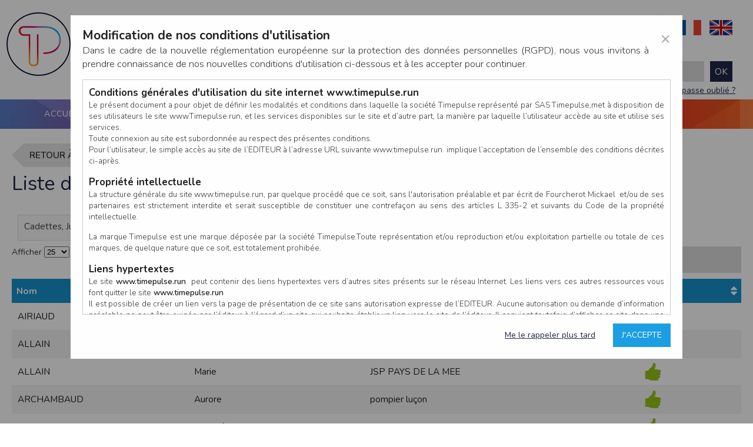

--- FILE ---
content_type: text/html; charset=UTF-8
request_url: https://www.timepulse.fr/evenements/liste-epreuve/11159/1er-cross-interdepartemental-des-sapeurs-pompiers-riaille
body_size: 15774
content:

<!doctype html>
<html>
    <head>
    	<!-- Google tag (gtag.js) -->
        <script async src="https://www.googletagmanager.com/gtag/js?id=G-G4VHSHJXVT"></script>
        <script>
          window.dataLayer = window.dataLayer || [];
          function gtag(){dataLayer.push(arguments);}
          gtag('js', new Date());

          gtag('config', 'G-G4VHSHJXVT');
        </script>
                <meta charset="UTF-8">
        <meta name="viewport" content="width=device-width, initial-scale=1.0, maximum-scale=1.0, user-scalable=no">
        <title>1er cross interdépartemental des sapeurs-pompiers à Riaillé (44) » TimePulse - Inscription en ligne et chronométrage sportif</title>
		<meta name="description" content="1er cross interdépartemental des sapeurs-pompiers à Riaillé (44) le 17 déc 2017. TimePulse, société de chronométrage sportif avec puces électroniques | inscriptions en ligne | dossards | textile running | 130 événements annuels | Courses à pied, Marathon, VTT, Natation, Triathlon, Trail">
                <base href="https://www.timepulse.fr/" >
        <link href="https://fonts.googleapis.com/css?family=Nunito:300,400,600,700" rel="stylesheet">
        <link rel="stylesheet" href="https://www.timepulse.fr/styles/css/jquery-ui.css">
        <link rel="stylesheet" href="https://www.timepulse.fr/styles/css/global.css?2025.4">
		<link rel="stylesheet" href="https://www.timepulse.fr/styles/css/global2.css?2025.4">
        <link rel="stylesheet" href="https://www.timepulse.fr/styles/css/menu.css">
        <link rel="stylesheet" href="https://www.timepulse.fr/styles/css/selectric.css">
        <link rel="stylesheet" href="https://www.timepulse.fr/styles/css/magic-input.css">

		  
    </head>
    
    <body>
    
        	        
    	        <div id="loading"><span>Chargement...</span></div>
    	<header>
        	<div class="wrap">
            	<a href="/" class="logo">TimePulse</a>
                <div class="right">
                    <div class="lang">
                        <a href="/evenements/liste-epreuve/11159/1er-cross-interdepartemental-des-sapeurs-pompiers-riaille?lang=fr" class="fr">FR</a>
                        <a href="/evenements/liste-epreuve/11159/1er-cross-interdepartemental-des-sapeurs-pompiers-riaille?lang=en" class="en">EN</a>
                    </div>
                    <iframe src="https://www.facebook.com/plugins/like.php?href=https%3A%2F%2Fwww.facebook.com%2Ftimepulse%2F&width=111&layout=box_count&action=like&size=large&share=false&height=65&appId" width="111" height="65" style="border:none;overflow:hidden" scrolling="no" frameborder="0" allowfullscreen="true" allow="autoplay; clipboard-write; encrypted-media; picture-in-picture; web-share" class="fb"></iframe>
                    <form class="connexion" enctype="multipart/form-data" action="/connexion" method="post" style="height:70px;">
							<label>Connexion</label><input type="text" name="email_user" placeholder="Email du compte"><input type="password" name="password_user" placeholder="Mot de passe"><input type="submit" value="OK"><a href="/connexion/mot-de-passe" class="forgot">Mot de passe oublié ?</a>
						</form>                </div>
            </div>
        </header>
        <nav class="main" id="cssmenu">
        	<div class="button"></div>
        	<ul>
            	<li><a href="/" class="active">Accueil</a></li><li><a href="/puce-active">Puce Active</a></li><li><a href="/services">Nos services</a><ul><li><a href="/services/chronometrage">Chronométrage</a></li><li><a href="/services/application-suivi-gps-timepulse-live">Application Timepulse</a></li><li><a href="/services/restube">Restube</a></li><li><a href="/services/borne-selfie">Borne à Selfie</a></li><li><a href="/services/cgv-timepulse">CGV TIMEPULSE</a></li><li><a href="/services/studio-creation-timepulse">Studio création</a></li><li><a href="/services/studio-evenementiel-timepulse">Studio événementiel</a></li><li><a href="/services/faq">FAQ</a></li></ul></li><li><a href="/calendrier">Calendrier</a></li><li><a href="/resultats">Résultats</a></li><li><a href="/evenements">Inscription en ligne</a></li><li><a href="/contact">Contactez-nous</a></li><li><a href="/devis">Devis</a></li><li><a href="/video-live">Vidéo Live</a></li>            </ul>
        </nav>
                
		<main>
        	<link rel="stylesheet" type="text/css" href="https://www.timepulse.fr/styles/css/datatables.css"/><section>
		<div class="wrap full">
			<a href="/evenements/voir/677/1er-cross-interdepartemental-des-sapeurs-pompiers-riaille" class="button back">Retour à l'évènement</a><div class="titre2">Liste des inscrits - Cadettes, Juniors, Séniors, Master 1 et 2 Femmes</div>	<select onchange="window.location=this.value">
		<option value="https://www.timepulse.fr/evenements/liste/677/1er-cross-interdepartemental-des-sapeurs-pompiers">1er cross interdépartemental des sapeurs-pompiers</option>
					<option  value="https://www.timepulse.fr/evenements/liste-epreuve/11156/benjamins-h-f">Benjamins H & F</option>
					<option  value="https://www.timepulse.fr/evenements/liste-epreuve/11157/minimes-h-f">Minimes H & F</option>
					<option  value="https://www.timepulse.fr/evenements/liste-epreuve/11158/master-1-2-hommes">Master 1 & 2 Hommes</option>
					<option selected value="https://www.timepulse.fr/evenements/liste-epreuve/11159/cadettes-juniors-seniors-master-1-et-2-femmes">Cadettes, Juniors, Séniors, Master 1 et 2 Femmes</option>
					<option  value="https://www.timepulse.fr/evenements/liste-epreuve/11160/cadets-hommes">Cadets Hommes</option>
					<option  value="https://www.timepulse.fr/evenements/liste-epreuve/11161/juniors-seniors-hommes">Juniors & Séniors Hommes</option>
			</select>
	<div class="wrap-scroll">
			<style>
			table .little {
				font-size:12px;
				color:#333;
			}

			table .button.verif ~ .bt-popup-open {
				display:none;
			}
			table .button.verif-ok ~ .bt-popup-open {
				display:none;
			}
			table .button.refus ~ .bt-popup-open {
				display:none;
			}
			table .bt-popup-open.incomplet {
				background-color:#333;
            }
			</style><table id="list" class="list" data-page-length="25">
										<thead>
											<tr><th data-col-name="Pays" data-col-default="hide" style="width:20px;padding-right:8px;" class="sorting_disabled pays">Pays</th><th class="nom" style="width:160px;">Nom</th><th class="prenom" width="100"  style="width:160px;">Prénom</th><th  data-col-name="Club" class="club" style="width:160px;">Club/Asso.</th><th class="etat" style="width:160px;">Etat du dossier</th></tr>
										</thead>
										<tbody><tr data-masquer-identite="0" ><td class="pays" style="text-align:center;"><img src="/images/flag/fr.png" alt="France" title="France"></td><td data-sort="airiaud">AIRIAUD</td>
												<td data-sort="juliette">Juliette</td><td class="club"> JSP CLISSON</td><td class="etat" data-etat="ok" data-sort="OK" class="etat"><i class="ok" title="OK" id="bt-popup-etat138553"></i></td></tr><tr data-masquer-identite="0" ><td class="pays" style="text-align:center;"><img src="/images/flag/fr.png" alt="France" title="France"></td><td data-sort="allain">ALLAIN</td>
												<td data-sort="laure-anne">Laure anne </td><td class="club"> CIS COUERON</td><td class="etat" data-etat="ok" data-sort="OK" class="etat"><i class="ok" title="OK" id="bt-popup-etat138108"></i></td></tr><tr data-masquer-identite="0" ><td class="pays" style="text-align:center;"><img src="/images/flag/fr.png" alt="France" title="France"></td><td data-sort="allain">ALLAIN</td>
												<td data-sort="marie">Marie</td><td class="club"> JSP PAYS DE LA MEE </td><td class="etat" data-etat="ok" data-sort="OK" class="etat"><i class="ok" title="OK" id="bt-popup-etat138469"></i></td></tr><tr data-masquer-identite="0" ><td class="pays" style="text-align:center;"><img src="/images/flag/fr.png" alt="France" title="France"></td><td data-sort="archambaud">ARCHAMBAUD</td>
												<td data-sort="aurore">Aurore</td><td class="club">pompier luçon</td><td class="etat" data-etat="ok" data-sort="OK" class="etat"><i class="ok" title="OK" id="bt-popup-etat138517"></i></td></tr><tr data-masquer-identite="0" ><td class="pays" style="text-align:center;"><img src="/images/flag/fr.png" alt="France" title="France"></td><td data-sort="baraud">BARAUD</td>
												<td data-sort="salome">Salomé</td><td class="club"> CIS LA BERNERIE-EN-RETZ</td><td class="etat" data-etat="ok" data-sort="OK" class="etat"><i class="ok" title="OK" id="bt-popup-etat136990"></i></td></tr><tr data-masquer-identite="0" ><td class="pays" style="text-align:center;"><img src="/images/flag/fr.png" alt="France" title="France"></td><td data-sort="barre">BARRE </td>
												<td data-sort="julie">Julie</td><td class="club"> CIS BOUGUENAIS</td><td class="etat" data-etat="ok" data-sort="OK" class="etat"><i class="ok" title="OK" id="bt-popup-etat137749"></i></td></tr><tr data-masquer-identite="0" ><td class="pays" style="text-align:center;"><img src="/images/flag/fr.png" alt="France" title="France"></td><td data-sort="barthelemy">BARTHELEMY</td>
												<td data-sort="virginie">Virginie</td><td class="club"> CIS ANCENIS</td><td class="etat" data-etat="ok" data-sort="OK" class="etat"><i class="ok" title="OK" id="bt-popup-etat138182"></i></td></tr><tr data-masquer-identite="0" ><td class="pays" style="text-align:center;"><img src="/images/flag/fr.png" alt="France" title="France"></td><td data-sort="belliot">BELLIOT</td>
												<td data-sort="nolwen">Nolwen</td><td class="club"> JSP AIJSPCH </td><td class="etat" data-etat="ok" data-sort="OK" class="etat"><i class="ok" title="OK" id="bt-popup-etat137652"></i></td></tr><tr data-masquer-identite="0" ><td class="pays" style="text-align:center;"><img src="/images/flag/fr.png" alt="France" title="France"></td><td data-sort="biewer">BIEWER</td>
												<td data-sort="ana-s">Anaïs</td><td class="club"> JSP AIJSPCH </td><td class="etat" data-etat="ok" data-sort="OK" class="etat"><i class="ok" title="OK" id="bt-popup-etat134319"></i></td></tr><tr data-masquer-identite="0" ><td class="pays" style="text-align:center;"><img src="/images/flag/fr.png" alt="France" title="France"></td><td data-sort="binet">BINET</td>
												<td data-sort="juliette">Juliette</td><td class="club"> CIS ANCENIS</td><td class="etat" data-etat="ok" data-sort="OK" class="etat"><i class="ok" title="OK" id="bt-popup-etat138381"></i></td></tr><tr data-masquer-identite="0" ><td class="pays" style="text-align:center;"><img src="/images/flag/fr.png" alt="France" title="France"></td><td data-sort="bossy">BOSSY</td>
												<td data-sort="marina">Marina</td><td class="club"> CIS SAINT-NAZAIRE</td><td class="etat" data-etat="ok" data-sort="OK" class="etat"><i class="ok" title="OK" id="bt-popup-etat132466"></i></td></tr><tr data-masquer-identite="0" ><td class="pays" style="text-align:center;"><img src="/images/flag/fr.png" alt="France" title="France"></td><td data-sort="boterff">BOTERFF</td>
												<td data-sort="christelle">Christelle</td><td class="club"> CIS JOUE-SUR-ERDRE</td><td class="etat" data-etat="ok" data-sort="OK" class="etat"><i class="ok" title="OK" id="bt-popup-etat129875"></i></td></tr><tr data-masquer-identite="0" ><td class="pays" style="text-align:center;"><img src="/images/flag/fr.png" alt="France" title="France"></td><td data-sort="braillon">BRAILLON</td>
												<td data-sort="sarah">Sarah</td><td class="club"> JSP LOGNE ET RETZ </td><td class="etat" data-etat="ok" data-sort="OK" class="etat"><i class="ok" title="OK" id="bt-popup-etat137831"></i></td></tr><tr data-masquer-identite="0" ><td class="pays" style="text-align:center;"><img src="/images/flag/fr.png" alt="France" title="France"></td><td data-sort="chalmel">CHALMEL</td>
												<td data-sort="olivia">Olivia</td><td class="club"> JSP PAYS DE JADE </td><td class="etat" data-etat="ok" data-sort="OK" class="etat"><i class="ok" title="OK" id="bt-popup-etat138163"></i></td></tr><tr data-masquer-identite="0" ><td class="pays" style="text-align:center;"><img src="/images/flag/fr.png" alt="France" title="France"></td><td data-sort="chauvry">CHAUVRY</td>
												<td data-sort="amelie">Amelie</td><td class="club"> JSP BOUGUENAIS</td><td class="etat" data-etat="ok" data-sort="OK" class="etat"><i class="ok" title="OK" id="bt-popup-etat136461"></i></td></tr><tr data-masquer-identite="0" ><td class="pays" style="text-align:center;"><img src="/images/flag/fr.png" alt="France" title="France"></td><td data-sort="chauvry">CHAUVRY</td>
												<td data-sort="amelie">Amelie</td><td class="club">JSP BOUGUENAIS</td><td class="etat" data-etat="ok" data-sort="OK" class="etat"><i class="ok" title="OK" id="bt-popup-etat134719"></i></td></tr><tr data-masquer-identite="0" ><td class="pays" style="text-align:center;"><img src="/images/flag/fr.png" alt="France" title="France"></td><td data-sort="chretien">CHRETIEN</td>
												<td data-sort="romy">Romy</td><td class="club"> JSP SAINT-BREVIN</td><td class="etat" data-etat="ok" data-sort="OK" class="etat"><i class="ok" title="OK" id="bt-popup-etat134052"></i></td></tr><tr data-masquer-identite="0" ><td class="pays" style="text-align:center;"><img src="/images/flag/fr.png" alt="France" title="France"></td><td data-sort="corgne-jouan">CORGNE-JOUAN</td>
												<td data-sort="elisabeth">Elisabeth</td><td class="club"> CIS ROUGE</td><td class="etat" data-etat="ok" data-sort="OK" class="etat"><i class="ok" title="OK" id="bt-popup-etat138096"></i></td></tr><tr data-masquer-identite="0" ><td class="pays" style="text-align:center;"><img src="/images/flag/fr.png" alt="France" title="France"></td><td data-sort="cornet">CORNET</td>
												<td data-sort="clea">Clea</td><td class="club"> CIS PAIMBOEUF</td><td class="etat" data-etat="ok" data-sort="OK" class="etat"><i class="ok" title="OK" id="bt-popup-etat136686"></i></td></tr><tr data-masquer-identite="0" ><td class="pays" style="text-align:center;"><img src="/images/flag/fr.png" alt="France" title="France"></td><td data-sort="daviaud">DAVIAUD</td>
												<td data-sort="nadege">Nadège</td><td class="club"> CIS SAINT-JULIEN-DE-CONCELLES</td><td class="etat" data-etat="ok" data-sort="OK" class="etat"><i class="ok" title="OK" id="bt-popup-etat138504"></i></td></tr><tr data-masquer-identite="0" ><td class="pays" style="text-align:center;"><img src="/images/flag/fr.png" alt="France" title="France"></td><td data-sort="de-lil">DE LIL</td>
												<td data-sort="tiphaine">Tiphaine</td><td class="club"> JSP SAVENAY</td><td class="etat" data-etat="ok" data-sort="OK" class="etat"><i class="ok" title="OK" id="bt-popup-etat138620"></i></td></tr><tr data-masquer-identite="0" ><td class="pays" style="text-align:center;"><img src="/images/flag/fr.png" alt="France" title="France"></td><td data-sort="de-sousa">DE SOUSA</td>
												<td data-sort="orlane">Orlane</td><td class="club"> JSP AIJSPCH </td><td class="etat" data-etat="ok" data-sort="OK" class="etat"><i class="ok" title="OK" id="bt-popup-etat134320"></i></td></tr><tr data-masquer-identite="0" ><td class="pays" style="text-align:center;"><img src="/images/flag/fr.png" alt="France" title="France"></td><td data-sort="decevre">DECEVRE</td>
												<td data-sort="nolwenn">Nolwenn</td><td class="club"> JSP PAYS DE LA MEE </td><td class="etat" data-etat="ok" data-sort="OK" class="etat"><i class="ok" title="OK" id="bt-popup-etat138478"></i></td></tr><tr data-masquer-identite="0" ><td class="pays" style="text-align:center;"><img src="/images/flag/fr.png" alt="France" title="France"></td><td data-sort="dedieu">DEDIEU</td>
												<td data-sort="emma">Emma</td><td class="club"> JSP BOUGUENAIS</td><td class="etat" data-etat="ok" data-sort="OK" class="etat"><i class="ok" title="OK" id="bt-popup-etat137732"></i></td></tr><tr data-masquer-identite="0" ><td class="pays" style="text-align:center;"><img src="/images/flag/fr.png" alt="France" title="France"></td><td data-sort="delalande">DELALANDE</td>
												<td data-sort="margot">Margot</td><td class="club"> CIS HERBIGNAC</td><td class="etat" data-etat="ok" data-sort="OK" class="etat"><i class="ok" title="OK" id="bt-popup-etat136594"></i></td></tr><tr data-masquer-identite="0" ><td class="pays" style="text-align:center;"><img src="/images/flag/fr.png" alt="France" title="France"></td><td data-sort="dufief">DUFIEF</td>
												<td data-sort="philippine">Philippine</td><td class="club"> JSP PAYS DE JADE </td><td class="etat" data-etat="ok" data-sort="OK" class="etat"><i class="ok" title="OK" id="bt-popup-etat138161"></i></td></tr><tr data-masquer-identite="0" ><td class="pays" style="text-align:center;"><img src="/images/flag/fr.png" alt="France" title="France"></td><td data-sort="durand">DURAND</td>
												<td data-sort="coralie">Coralie</td><td class="club"> CIS PAIMBOEUF</td><td class="etat" data-etat="ok" data-sort="OK" class="etat"><i class="ok" title="OK" id="bt-popup-etat136858"></i></td></tr><tr data-masquer-identite="0" ><td class="pays" style="text-align:center;"><img src="/images/flag/fr.png" alt="France" title="France"></td><td data-sort="fauchard">FAUCHARD</td>
												<td data-sort="morgane">Morgane</td><td class="club"> JSP PAYS DE JADE </td><td class="etat" data-etat="ok" data-sort="OK" class="etat"><i class="ok" title="OK" id="bt-popup-etat138170"></i></td></tr><tr data-masquer-identite="0" ><td class="pays" style="text-align:center;"><img src="/images/flag/fr.png" alt="France" title="France"></td><td data-sort="fourrier">FOURRIER</td>
												<td data-sort="patricia">Patricia</td><td class="club"> CIS VALLET</td><td class="etat" data-etat="ok" data-sort="OK" class="etat"><i class="ok" title="OK" id="bt-popup-etat131497"></i></td></tr><tr data-masquer-identite="0" ><td class="pays" style="text-align:center;"><img src="/images/flag/fr.png" alt="France" title="France"></td><td data-sort="fradin">FRADIN</td>
												<td data-sort="samuel">Samuel</td><td class="club"> CIS PETIT-MARS</td><td class="etat" data-etat="ok" data-sort="OK" class="etat"><i class="ok" title="OK" id="bt-popup-etat137767"></i></td></tr><tr data-masquer-identite="0" ><td class="pays" style="text-align:center;"><img src="/images/flag/fr.png" alt="France" title="France"></td><td data-sort="garnier">GARNIER</td>
												<td data-sort="nolwen">Nolwen</td><td class="club"> CIS VERTOU</td><td class="etat" data-etat="ok" data-sort="OK" class="etat"><i class="ok" title="OK" id="bt-popup-etat134177"></i></td></tr><tr data-masquer-identite="0" ><td class="pays" style="text-align:center;"><img src="/images/flag/fr.png" alt="France" title="France"></td><td data-sort="geffray">GEFFRAY</td>
												<td data-sort="vanessa">Vanessa</td><td class="club"> CIS VALLET</td><td class="etat" data-etat="ok" data-sort="OK" class="etat"><i class="ok" title="OK" id="bt-popup-etat137926"></i></td></tr><tr data-masquer-identite="0" ><td class="pays" style="text-align:center;"><img src="/images/flag/fr.png" alt="France" title="France"></td><td data-sort="gerard">GERARD</td>
												<td data-sort="clemence">Clémence</td><td class="club"> JSP BOUGUENAIS</td><td class="etat" data-etat="ok" data-sort="OK" class="etat"><i class="ok" title="OK" id="bt-popup-etat137734"></i></td></tr><tr data-masquer-identite="0" ><td class="pays" style="text-align:center;"><img src="/images/flag/fr.png" alt="France" title="France"></td><td data-sort="giquel">GIQUEL</td>
												<td data-sort="flora">Flora</td><td class="club"> JSP SAVENAY</td><td class="etat" data-etat="ok" data-sort="OK" class="etat"><i class="ok" title="OK" id="bt-popup-etat138567"></i></td></tr><tr data-masquer-identite="0" ><td class="pays" style="text-align:center;"><img src="/images/flag/fr.png" alt="France" title="France"></td><td data-sort="giquel">GIQUEL</td>
												<td data-sort="martine">Martine</td><td class="club"> CIS SAVENAY</td><td class="etat" data-etat="ok" data-sort="OK" class="etat"><i class="ok" title="OK" id="bt-popup-etat137506"></i></td></tr><tr data-masquer-identite="0" ><td class="pays" style="text-align:center;"><img src="/images/flag/fr.png" alt="France" title="France"></td><td data-sort="grall">GRALL</td>
												<td data-sort="elouane">Elouane</td><td class="club"> CIS HERIC</td><td class="etat" data-etat="ok" data-sort="OK" class="etat"><i class="ok" title="OK" id="bt-popup-etat136457"></i></td></tr><tr data-masquer-identite="0" ><td class="pays" style="text-align:center;"><img src="/images/flag/fr.png" alt="France" title="France"></td><td data-sort="guillotin">GUILLOTIN</td>
												<td data-sort="orlane">Orlane</td><td class="club"> JSP SAVENAY</td><td class="etat" data-etat="ok" data-sort="OK" class="etat"><i class="ok" title="OK" id="bt-popup-etat138636"></i></td></tr><tr data-masquer-identite="0" ><td class="pays" style="text-align:center;"><img src="/images/flag/fr.png" alt="France" title="France"></td><td data-sort="guitton">GUITTON</td>
												<td data-sort="syldia">Syldia</td><td class="club"> CIS VAY</td><td class="etat" data-etat="ok" data-sort="OK" class="etat"><i class="ok" title="OK" id="bt-popup-etat138201"></i></td></tr><tr data-masquer-identite="0" ><td class="pays" style="text-align:center;"><img src="/images/flag/fr.png" alt="France" title="France"></td><td data-sort="herbonniere">HERBONNIERE</td>
												<td data-sort="joel">Joel</td><td class="club"> JSP ERDRE ET LOIRE</td><td class="etat" data-etat="ok" data-sort="OK" class="etat"><i class="ok" title="OK" id="bt-popup-etat137928"></i></td></tr><tr data-masquer-identite="0" ><td class="pays" style="text-align:center;"><img src="/images/flag/fr.png" alt="France" title="France"></td><td data-sort="hersant">HERSANT</td>
												<td data-sort="chloe">Chloé</td><td class="club"> CIS VAY</td><td class="etat" data-etat="ok" data-sort="OK" class="etat"><i class="ok" title="OK" id="bt-popup-etat138198"></i></td></tr><tr data-masquer-identite="0" ><td class="pays" style="text-align:center;"><img src="/images/flag/fr.png" alt="France" title="France"></td><td data-sort="hervy">HERVY</td>
												<td data-sort="cecily">Cécily</td><td class="club"> JSP AIJSPCH </td><td class="etat" data-etat="ok" data-sort="OK" class="etat"><i class="ok" title="OK" id="bt-popup-etat137461"></i></td></tr><tr data-masquer-identite="0" ><td class="pays" style="text-align:center;"><img src="/images/flag/fr.png" alt="France" title="France"></td><td data-sort="hervy">HERVY</td>
												<td data-sort="morgane">Morgane</td><td class="club"> JSP AIJSPCH </td><td class="etat" data-etat="ok" data-sort="OK" class="etat"><i class="ok" title="OK" id="bt-popup-etat137660"></i></td></tr><tr data-masquer-identite="0" ><td class="pays" style="text-align:center;"><img src="/images/flag/fr.png" alt="France" title="France"></td><td data-sort="jubineau">JUBINEAU</td>
												<td data-sort="gwendolyne">Gwendolyne</td><td class="club"> JSP SAVENAY</td><td class="etat" data-etat="ok" data-sort="OK" class="etat"><i class="ok" title="OK" id="bt-popup-etat138568"></i></td></tr><tr data-masquer-identite="0" ><td class="pays" style="text-align:center;"><img src="/images/flag/fr.png" alt="France" title="France"></td><td data-sort="le-guillou">LE GUILLOU</td>
												<td data-sort="jeanne">Jeanne</td><td class="club"> JSP AIJSPCH </td><td class="etat" data-etat="ok" data-sort="OK" class="etat"><i class="ok" title="OK" id="bt-popup-etat134313"></i></td></tr><tr data-masquer-identite="0" ><td class="pays" style="text-align:center;"><img src="/images/flag/fr.png" alt="France" title="France"></td><td data-sort="le-lay">LE LAY</td>
												<td data-sort="patricia">Patricia</td><td class="club"> CIS LA MONTAGNE</td><td class="etat" data-etat="ok" data-sort="OK" class="etat"><i class="ok" title="OK" id="bt-popup-etat137695"></i></td></tr><tr data-masquer-identite="0" ><td class="pays" style="text-align:center;"><img src="/images/flag/fr.png" alt="France" title="France"></td><td data-sort="lecugy">LECUGY</td>
												<td data-sort="claire">Claire</td><td class="club"> CIS ANCENIS</td><td class="etat" data-etat="ok" data-sort="OK" class="etat"><i class="ok" title="OK" id="bt-popup-etat131494"></i></td></tr><tr data-masquer-identite="0" ><td class="pays" style="text-align:center;"><img src="/images/flag/fr.png" alt="France" title="France"></td><td data-sort="lefeuvre">LEFEUVRE</td>
												<td data-sort="laura">Laura</td><td class="club"> JSP PAYS DE LA MEE </td><td class="etat" data-etat="ok" data-sort="OK" class="etat"><i class="ok" title="OK" id="bt-popup-etat138480"></i></td></tr><tr data-masquer-identite="0" ><td class="pays" style="text-align:center;"><img src="/images/flag/fr.png" alt="France" title="France"></td><td data-sort="lemaitre">LEMAITRE</td>
												<td data-sort="sandrine">Sandrine</td><td class="club"> CIS LA BERNERIE-EN-RETZ</td><td class="etat" data-etat="ok" data-sort="OK" class="etat"><i class="ok" title="OK" id="bt-popup-etat134620"></i></td></tr><tr data-masquer-identite="0" ><td class="pays" style="text-align:center;"><img src="/images/flag/fr.png" alt="France" title="France"></td><td data-sort="lemasson">LEMASSON</td>
												<td data-sort="margot">Margot</td><td class="club"> JSP BOUGUENAIS</td><td class="etat" data-etat="ok" data-sort="OK" class="etat"><i class="ok" title="OK" id="bt-popup-etat137736"></i></td></tr><tr data-masquer-identite="0" ><td class="pays" style="text-align:center;"><img src="/images/flag/fr.png" alt="France" title="France"></td><td data-sort="lormeau">LORMEAU</td>
												<td data-sort="amanda">Amanda</td><td class="club"> CIS PAIMBOEUF</td><td class="etat" data-etat="ok" data-sort="OK" class="etat"><i class="ok" title="OK" id="bt-popup-etat135224"></i></td></tr><tr data-masquer-identite="0" ><td class="pays" style="text-align:center;"><img src="/images/flag/fr.png" alt="France" title="France"></td><td data-sort="lormeau">LORMEAU</td>
												<td data-sort="amelie">Amelie</td><td class="club"> CIS PAIMBOEUF</td><td class="etat" data-etat="ok" data-sort="OK" class="etat"><i class="ok" title="OK" id="bt-popup-etat135227"></i></td></tr><tr data-masquer-identite="0" ><td class="pays" style="text-align:center;"><img src="/images/flag/fr.png" alt="France" title="France"></td><td data-sort="lucas">LUCAS</td>
												<td data-sort="virginie">Virginie</td><td class="club"> CIS SAINT-HERBLAIN</td><td class="etat" data-etat="ok" data-sort="OK" class="etat"><i class="ok" title="OK" id="bt-popup-etat132527"></i></td></tr><tr data-masquer-identite="0" ><td class="pays" style="text-align:center;"><img src="/images/flag/fr.png" alt="France" title="France"></td><td data-sort="lyoen">LYOEN</td>
												<td data-sort="keysia">Keysia</td><td class="club"> JSP PAYS DE LA MEE </td><td class="etat" data-etat="ok" data-sort="OK" class="etat"><i class="ok" title="OK" id="bt-popup-etat138481"></i></td></tr><tr data-masquer-identite="0" ><td class="pays" style="text-align:center;"><img src="/images/flag/fr.png" alt="France" title="France"></td><td data-sort="mahe">MAHÉ</td>
												<td data-sort="auriane">Auriane</td><td class="club"> CIS SAINT-ANDRE-DES-EAUX</td><td class="etat" data-etat="ok" data-sort="OK" class="etat"><i class="ok" title="OK" id="bt-popup-etat138660"></i></td></tr><tr data-masquer-identite="0" ><td class="pays" style="text-align:center;"><img src="/images/flag/fr.png" alt="France" title="France"></td><td data-sort="mahe">MAHE</td>
												<td data-sort="nathan">Nathan</td><td class="club"> JSP COLLEGE ST-AUGUSTIN </td><td class="etat" data-etat="ok" data-sort="OK" class="etat"><i class="ok" title="OK" id="bt-popup-etat137963"></i></td></tr><tr data-masquer-identite="0" ><td class="pays" style="text-align:center;"><img src="/images/flag/fr.png" alt="France" title="France"></td><td data-sort="mauxion">MAUXION</td>
												<td data-sort="ambre">Ambre</td><td class="club"> JSP AIJSPCH </td><td class="etat" data-etat="ok" data-sort="OK" class="etat"><i class="ok" title="OK" id="bt-popup-etat137666"></i></td></tr><tr data-masquer-identite="0" ><td class="pays" style="text-align:center;"><img src="/images/flag/fr.png" alt="France" title="France"></td><td data-sort="moussa">MOUSSA</td>
												<td data-sort="brian-maxime">Brian maxime</td><td class="club"> JSP COLLEGE ST-AUGUSTIN </td><td class="etat" data-etat="ok" data-sort="OK" class="etat"><i class="ok" title="OK" id="bt-popup-etat137966"></i></td></tr><tr data-masquer-identite="0" ><td class="pays" style="text-align:center;"><img src="/images/flag/fr.png" alt="France" title="France"></td><td data-sort="nechet">NECHET</td>
												<td data-sort="jason">Jason</td><td class="club"> JSP ERDRE ET LOIRE</td><td class="etat" data-etat="ok" data-sort="OK" class="etat"><i class="ok" title="OK" id="bt-popup-etat137940"></i></td></tr><tr data-masquer-identite="0" ><td class="pays" style="text-align:center;"><img src="/images/flag/fr.png" alt="France" title="France"></td><td data-sort="nicolas">NICOLAS</td>
												<td data-sort="marie">Marie</td><td class="club"> CIS HERBIGNAC</td><td class="etat" data-etat="ok" data-sort="OK" class="etat"><i class="ok" title="OK" id="bt-popup-etat138413"></i></td></tr><tr data-masquer-identite="0" ><td class="pays" style="text-align:center;"><img src="/images/flag/fr.png" alt="France" title="France"></td><td data-sort="noury-livet">NOURY-LIVET</td>
												<td data-sort="mathilde">Mathilde</td><td class="club"> JSP AIJSPCH </td><td class="etat" data-etat="ok" data-sort="OK" class="etat"><i class="ok" title="OK" id="bt-popup-etat134329"></i></td></tr><tr data-masquer-identite="0" ><td class="pays" style="text-align:center;"><img src="/images/flag/fr.png" alt="France" title="France"></td><td data-sort="papin">PAPIN</td>
												<td data-sort="alize">Alizé</td><td class="club"> CIS SAINTE-PAZANNE</td><td class="etat" data-etat="ok" data-sort="OK" class="etat"><i class="ok" title="OK" id="bt-popup-etat137897"></i></td></tr><tr data-masquer-identite="0" ><td class="pays" style="text-align:center;"><img src="/images/flag/fr.png" alt="France" title="France"></td><td data-sort="pattingre">PATTINGRE</td>
												<td data-sort="audrey">Audrey</td><td class="club"> JSP CLISSON</td><td class="etat" data-etat="ok" data-sort="OK" class="etat"><i class="ok" title="OK" id="bt-popup-etat138546"></i></td></tr><tr data-masquer-identite="0" ><td class="pays" style="text-align:center;"><img src="/images/flag/fr.png" alt="France" title="France"></td><td data-sort="pelhatre">PELHATRE</td>
												<td data-sort="manon">Manon</td><td class="club"> CIS ROUGE</td><td class="etat" data-etat="ok" data-sort="OK" class="etat"><i class="ok" title="OK" id="bt-popup-etat138100"></i></td></tr><tr data-masquer-identite="0" ><td class="pays" style="text-align:center;"><img src="/images/flag/fr.png" alt="France" title="France"></td><td data-sort="perraud">PERRAUD</td>
												<td data-sort="chloe">Chloé</td><td class="club"> JSP AIJSPCH </td><td class="etat" data-etat="ok" data-sort="OK" class="etat"><i class="ok" title="OK" id="bt-popup-etat134315"></i></td></tr><tr data-masquer-identite="0" ><td class="pays" style="text-align:center;"><img src="/images/flag/fr.png" alt="France" title="France"></td><td data-sort="plessix-moizan">PLESSIX MOIZAN</td>
												<td data-sort="clemence">Clémence</td><td class="club"> JSP LOIRE DIVATTE</td><td class="etat" data-etat="ok" data-sort="OK" class="etat"><i class="ok" title="OK" id="bt-popup-etat138231"></i></td></tr><tr data-masquer-identite="0" ><td class="pays" style="text-align:center;"><img src="/images/flag/fr.png" alt="France" title="France"></td><td data-sort="raguet">RAGUET</td>
												<td data-sort="thierry">Thierry</td><td class="club"></td><td class="etat" data-etat="ok" data-sort="OK" class="etat"><i class="ok" title="OK" id="bt-popup-etat138725"></i></td></tr><tr data-masquer-identite="0" ><td class="pays" style="text-align:center;"><img src="/images/flag/fr.png" alt="France" title="France"></td><td data-sort="richeux">RICHEUX</td>
												<td data-sort="oceanne">Oceanne</td><td class="club"> CIS LA BAULE-GUERANDE</td><td class="etat" data-etat="ok" data-sort="OK" class="etat"><i class="ok" title="OK" id="bt-popup-etat138664"></i></td></tr><tr data-masquer-identite="0" ><td class="pays" style="text-align:center;"><img src="/images/flag/fr.png" alt="France" title="France"></td><td data-sort="riviere">RIVIERE</td>
												<td data-sort="louise">Louise</td><td class="club"> CIS TRIGNAC</td><td class="etat" data-etat="ok" data-sort="OK" class="etat"><i class="ok" title="OK" id="bt-popup-etat134472"></i></td></tr><tr data-masquer-identite="0" ><td class="pays" style="text-align:center;"><img src="/images/flag/fr.png" alt="France" title="France"></td><td data-sort="robert">ROBERT</td>
												<td data-sort="camille">Camille</td><td class="club"> CIS HERIC</td><td class="etat" data-etat="ok" data-sort="OK" class="etat"><i class="ok" title="OK" id="bt-popup-etat132371"></i></td></tr><tr data-masquer-identite="0" ><td class="pays" style="text-align:center;"><img src="/images/flag/fr.png" alt="France" title="France"></td><td data-sort="rocher">ROCHER</td>
												<td data-sort="christelle">Christelle</td><td class="club"> CIS BRAINS</td><td class="etat" data-etat="ok" data-sort="OK" class="etat"><i class="ok" title="OK" id="bt-popup-etat137851"></i></td></tr><tr data-masquer-identite="0" ><td class="pays" style="text-align:center;"><img src="/images/flag/fr.png" alt="France" title="France"></td><td data-sort="rollais-de-saint-just">ROLLAIS DE SAINT JUST</td>
												<td data-sort="aurelie">Aurélie</td><td class="club"> CIS VAY</td><td class="etat" data-etat="ok" data-sort="OK" class="etat"><i class="ok" title="OK" id="bt-popup-etat137888"></i></td></tr><tr data-masquer-identite="0" ><td class="pays" style="text-align:center;"><img src="/images/flag/fr.png" alt="France" title="France"></td><td data-sort="roudault">ROUDAULT</td>
												<td data-sort="salome">Salome</td><td class="club"> JSP SAVENAY</td><td class="etat" data-etat="ok" data-sort="OK" class="etat"><i class="ok" title="OK" id="bt-popup-etat138597"></i></td></tr><tr data-masquer-identite="0" ><td class="pays" style="text-align:center;"><img src="/images/flag/fr.png" alt="France" title="France"></td><td data-sort="rouiller">ROUILLER</td>
												<td data-sort="anaelle">Anaelle</td><td class="club"> EXT JSP DU 85</td><td class="etat" data-etat="ok" data-sort="OK" class="etat"><i class="ok" title="OK" id="bt-popup-etat138635"></i></td></tr><tr data-masquer-identite="0" ><td class="pays" style="text-align:center;"><img src="/images/flag/fr.png" alt="France" title="France"></td><td data-sort="rousseau">ROUSSEAU</td>
												<td data-sort="marie">Marie</td><td class="club"> CIS COUERON</td><td class="etat" data-etat="ok" data-sort="OK" class="etat"><i class="ok" title="OK" id="bt-popup-etat136667"></i></td></tr><tr data-masquer-identite="0" ><td class="pays" style="text-align:center;"><img src="/images/flag/fr.png" alt="France" title="France"></td><td data-sort="rousseau">ROUSSEAU</td>
												<td data-sort="melody">Mélody</td><td class="club"> CIS VERTOU</td><td class="etat" data-etat="ok" data-sort="OK" class="etat"><i class="ok" title="OK" id="bt-popup-etat134095"></i></td></tr><tr data-masquer-identite="0" ><td class="pays" style="text-align:center;"><img src="/images/flag/fr.png" alt="France" title="France"></td><td data-sort="roy">ROY</td>
												<td data-sort="amelie">Amelie</td><td class="club"> CIS COUERON</td><td class="etat" data-etat="ok" data-sort="OK" class="etat"><i class="ok" title="OK" id="bt-popup-etat136668"></i></td></tr><tr data-masquer-identite="0" ><td class="pays" style="text-align:center;"><img src="/images/flag/fr.png" alt="France" title="France"></td><td data-sort="soulard">SOULARD</td>
												<td data-sort="lydie">Lydie</td><td class="club">CIS SAINT-HERBLAIN</td><td class="etat" data-etat="ok" data-sort="OK" class="etat"><i class="ok" title="OK" id="bt-popup-etat130330"></i></td></tr><tr data-masquer-identite="0" ><td class="pays" style="text-align:center;"><img src="/images/flag/fr.png" alt="France" title="France"></td><td data-sort="tessier">TESSIER</td>
												<td data-sort="nolwenn">Nolwenn</td><td class="club"> JSP PAYS DE LA MEE </td><td class="etat" data-etat="ok" data-sort="OK" class="etat"><i class="ok" title="OK" id="bt-popup-etat138485"></i></td></tr><tr data-masquer-identite="0" ><td class="pays" style="text-align:center;"><img src="/images/flag/fr.png" alt="France" title="France"></td><td data-sort="thobie">THOBIE</td>
												<td data-sort="ema">Ema</td><td class="club"> JSP AIJSPCH </td><td class="etat" data-etat="ok" data-sort="OK" class="etat"><i class="ok" title="OK" id="bt-popup-etat134316"></i></td></tr><tr data-masquer-identite="0" ><td class="pays" style="text-align:center;"><img src="/images/flag/fr.png" alt="France" title="France"></td><td data-sort="thomas">THOMAS</td>
												<td data-sort="tifenn">Tifenn</td><td class="club"> JSP AIJSPCH </td><td class="etat" data-etat="ok" data-sort="OK" class="etat"><i class="ok" title="OK" id="bt-popup-etat137464"></i></td></tr><tr data-masquer-identite="0" ><td class="pays" style="text-align:center;"><img src="/images/flag/fr.png" alt="France" title="France"></td><td data-sort="varnier">VARNIER</td>
												<td data-sort="jade">Jade</td><td class="club"> JSP COTE D'AMOUR</td><td class="etat" data-etat="ok" data-sort="OK" class="etat"><i class="ok" title="OK" id="bt-popup-etat134023"></i></td></tr></tbody>
									</table>
			</div></div>
	</section><template id="tpl-el-show-data">
	<div class="el-show-modal" style="position:fixed;top:0;left:0;width:100vw;height:100vh;background:rgba(0,0,0,0.5);display:flex;align-items:center;justify-content:center;z-index:10000;">
		<div class="el-show-box" style="background:white;padding:20px;border-radius:8px;max-width:90vw;max-height:90vh;display:flex;flex-direction:column;">
			<h3 class="el-show-title" style="margin-bottom:10px;">Titre par défaut</h3>
			<textarea class="el-show-textarea" style="width:60vw;height:60vh;max-width:100%;font-family:monospace;margin-bottom:10px;"></textarea>
			<button class="el-show-close" style="align-self:flex-end;">Fermer</button>
		</div>
	</div>
</template>
		</main>

				<footer

			>
			<div class="wrap">
				<a href="/conditions-utilisation">Conditions d’utilisation</a> - <a href="/mentions-legales">Mentions légales</a> - <a href="/conditions-utilisation-appli">Politique de confidentialité de l'application Timepulse</a> - Déclaration CNIL n°2035724
				<p>En application des art.39 et suivants de la loi "informatique et libertés" du 6 janvier 1978 modifiée, vous disposez d’un droit d’accès, de rectification et de mise à jour des données vous concernant conservées par informatique. Si vous souhaitez exercer ce droit et obtenir communication des informations vous concernant, veuillez nous contacter. Ces informations peuvent être communiquées à des tiers. Si vous vous y opposez, il suﬃt de nous écrire.</p>
			</div>
		</footer>

		<div id="popup-rgpd" class="popup">
				<div class="popup-content">
					<span class="close">&times;</span>
					<h2>Modification de nos conditions d'utilisation</h2>
					<p>Dans le cadre de la nouvelle réglementation européenne sur la protection des données personnelles (RGPD), nous vous invitons à prendre connaissance de nos nouvelles conditions d'utilisation ci-dessous et à les accepter pour continuer.</p>
					<div class="frame-scroll"><h2>Conditions g&eacute;n&eacute;rales d&#39;utilisation du site internet www.timepulse.run</h2>
<p>Le pr&eacute;sent document a pour objet de d&eacute;finir les modalit&eacute;s et conditions dans laquelle la soci&eacute;t&eacute; Timepulse repr&eacute;sent&eacute; par SAS Timepulse,met &agrave; disposition de ses utilisateurs le site www.Timepulse.run, et les services disponibles sur le site et d&rsquo;autre part, la mani&egrave;re par laquelle l&rsquo;utilisateur acc&egrave;de au site et utilise ses services.<br />
	Toute connexion au site est subordonn&eacute;e au respect des pr&eacute;sentes conditions.<br />
	Pour l&rsquo;utilisateur, le simple acc&egrave;s au site de l&rsquo;EDITEUR &agrave; l&rsquo;adresse URL suivante www.timepulse.run&nbsp; implique l&rsquo;acceptation de l&rsquo;ensemble des conditions d&eacute;crites ci-apr&egrave;s.</p>
<h2>Propri&eacute;t&eacute; intellectuelle</h2>
<p>La structure g&eacute;n&eacute;rale du site www.timepulse.run, par quelque proc&eacute;d&eacute; que ce soit, sans l&#39;autorisation pr&eacute;alable et par &eacute;crit de Fourcherot Mickael&nbsp; et/ou de ses partenaires est strictement interdite et serait susceptible de constituer une contrefa&ccedil;on au sens des articles L 335-2 et suivants du Code de la propri&eacute;t&eacute; intellectuelle.</p>
<p>La marque Timepulse est une marque d&eacute;pos&eacute;e par la soci&eacute;t&eacute; Timepulse.Toute repr&eacute;sentation et/ou reproduction et/ou exploitation partielle ou totale de ces marques, de quelque nature que ce soit, est totalement prohib&eacute;e.</p>
<h2>Liens hypertextes</h2>
<p>Le site<strong> www.timepulse.run</strong>&nbsp; peut contenir des liens hypertextes vers d&rsquo;autres sites pr&eacute;sents sur le r&eacute;seau Internet. Les liens vers ces autres ressources vous font quitter le site<strong> www.timepulse.run</strong><br />
	Il est possible de cr&eacute;er un lien vers la page de pr&eacute;sentation de ce site sans autorisation expresse de l&rsquo;EDITEUR. Aucune autorisation ou demande d&rsquo;information pr&eacute;alable ne peut &ecirc;tre exig&eacute;e par l&rsquo;&eacute;diteur &agrave; l&rsquo;&eacute;gard d&rsquo;un site qui souhaite &eacute;tablir un lien vers le site de l&rsquo;&eacute;diteur. Il convient toutefois d&rsquo;afficher ce site dans une nouvelle fen&ecirc;tre du navigateur. Cependant, l&rsquo;EDITEUR se r&eacute;serve le droit de demander la suppression d&rsquo;un lien qu&rsquo;il estime non conforme &agrave; l&rsquo;objet du site <strong>www.timepulse.run</strong></p>
<h2>Responsabilit&eacute; de l&rsquo;&eacute;diteur</h2>
<p>Les informations et/ou documents figurant sur ce site et/ou accessibles par ce site proviennent de sources consid&eacute;r&eacute;es comme &eacute;tant fiables.<br />
	Toutefois, ces informations et/ou documents sont susceptibles de contenir des inexactitudes techniques et des erreurs typographiques.<br />
	L&rsquo;EDITEUR se r&eacute;serve le droit de les corriger, d&egrave;s que ces erreurs sont port&eacute;es &agrave; sa connaissance.<br />
	Il est fortement recommand&eacute; de v&eacute;rifier l&rsquo;exactitude et la pertinence des informations et/ou documents mis &agrave; disposition sur ce site.<br />
	Les informations et/ou documents disponibles sur ce site sont susceptibles d&rsquo;&ecirc;tre modifi&eacute;s &agrave; tout moment, et peuvent avoir fait l&rsquo;objet de mises &agrave; jour. En particulier, ils peuvent avoir fait l&rsquo;objet d&rsquo;une mise &agrave; jour entre le moment de leur t&eacute;l&eacute;chargement et celui o&ugrave; l&rsquo;utilisateur en prend connaissance.<br />
	L&rsquo;utilisation des informations et/ou documents disponibles sur ce site se fait sous l&rsquo;enti&egrave;re et seule responsabilit&eacute; de l&rsquo;utilisateur, qui assume la totalit&eacute; des cons&eacute;quences pouvant en d&eacute;couler, sans que l&rsquo;EDITEUR puisse &ecirc;tre recherch&eacute; &agrave; ce titre, et sans recours contre ce dernier.<br />
	L&rsquo;EDITEUR ne pourra en aucun cas &ecirc;tre tenu responsable de tout dommage de quelque nature qu&rsquo;il soit r&eacute;sultant de l&rsquo;interpr&eacute;tation ou de l&rsquo;utilisation des informations et/ou documents disponibles sur ce site.</p>
<h2>Acc&egrave;s au site</h2>
<p>L&rsquo;&eacute;diteur s&rsquo;efforce de permettre l&rsquo;acc&egrave;s au site 24 heures sur 24, 7 jours sur 7, sauf en cas de force majeure ou d&rsquo;un &eacute;v&eacute;nement hors du contr&ocirc;le de l&rsquo;EDITEUR, et sous r&eacute;serve des &eacute;ventuelles pannes et interventions de maintenance n&eacute;cessaires au bon fonctionnement du site et des services.<br />
	Par cons&eacute;quent, l&rsquo;EDITEUR ne peut garantir une disponibilit&eacute; du site et/ou des services, une fiabilit&eacute; des transmissions et des performances en terme de temps de r&eacute;ponse ou de qualit&eacute;. Il n&rsquo;est pr&eacute;vu aucune assistance technique vis &agrave; vis de l&rsquo;utilisateur que ce soit par des moyens &eacute;lectronique ou t&eacute;l&eacute;phonique.</p>
<p>La responsabilit&eacute; de l&rsquo;&eacute;diteur ne saurait &ecirc;tre engag&eacute;e en cas d&rsquo;impossibilit&eacute; d&rsquo;acc&egrave;s &agrave; ce site et/ou d&rsquo;utilisation des services.</p>
<p>Par ailleurs, l&rsquo;EDITEUR peut &ecirc;tre amen&eacute; &agrave; interrompre le site ou une partie des services, &agrave; tout moment sans pr&eacute;avis, le tout sans droit &agrave; indemnit&eacute;s. L&rsquo;utilisateur reconna&icirc;t et accepte que l&rsquo;EDITEUR ne soit pas responsable des interruptions, et des cons&eacute;quences qui peuvent en d&eacute;couler pour l&rsquo;utilisateur ou tout tiers.</p>
<h2>Modification des conditions d&rsquo;utilisation</h2>
<p>L&rsquo;EDITEUR se r&eacute;serve la possibilit&eacute; de modifier, &agrave; tout moment et sans pr&eacute;avis, les pr&eacute;sentes conditions d&rsquo;utilisation afin de les adapter aux &eacute;volutions du site et/ou de son exploitation.</p>
<h2>R&egrave;gles d&#39;usage d&#39;Internet</h2>
<p>L&rsquo;utilisateur d&eacute;clare accepter les caract&eacute;ristiques et les limites d&rsquo;Internet, et notamment reconna&icirc;t que :<br />
	L&rsquo;EDITEUR n&rsquo;assume aucune responsabilit&eacute; sur les services accessibles par Internet et n&rsquo;exerce aucun contr&ocirc;le de quelque forme que ce soit sur la nature et les caract&eacute;ristiques des donn&eacute;es qui pourraient transiter par l&rsquo;interm&eacute;diaire de son centre serveur.<br />
	L&rsquo;utilisateur reconna&icirc;t que les donn&eacute;es circulant sur Internet ne sont pas prot&eacute;g&eacute;es notamment contre les d&eacute;tournements &eacute;ventuels. La communication de toute information jug&eacute;e par l&rsquo;utilisateur de nature sensible ou confidentielle se fait &agrave; ses risques et p&eacute;rils.<br />
	L&rsquo;utilisateur reconna&icirc;t que les donn&eacute;es circulant sur Internet peuvent &ecirc;tre r&eacute;glement&eacute;es en termes d&rsquo;usage ou &ecirc;tre prot&eacute;g&eacute;es par un droit de propri&eacute;t&eacute;.<br />
	L&rsquo;utilisateur est seul responsable de l&rsquo;usage des donn&eacute;es qu&rsquo;il consulte, interroge et transf&egrave;re sur Internet.<br />
	L&rsquo;utilisateur reconna&icirc;t que l&rsquo;EDITEUR ne dispose d&rsquo;aucun moyen de contr&ocirc;le sur le contenu des services accessibles sur Internet<br />
	L&#39;&eacute;diteur informe que les utilisateurs du site internet www.timepulse.run peuvent recevoir des offres des partenaires de l&#39;&eacute;diteur<br />
	L&#39;&eacute;diteur informe que les utilisateurs du site internet www.timepulse.run peuvent recevoir des offres les invitant &agrave; participer &agrave; des &eacute;preuves inscrites au calendrier du site.</p>
<h2>S&eacute;curisation des donn&eacute;es</h2>
<p>Les donn&eacute;es sont h&eacute;berg&eacute;es par l&#39;h&eacute;bergeur suivant :https://www.ovh.com/fr/protection-donnees-personnelles/gdpr.xml</p>
<p>Toutes les communications entre votre navigateur et nos serveurs utilisent le protocole HTTPS qui crypte les donn&eacute;es avant qu&rsquo;elles ne transitent sur le r&eacute;seau. Par ailleurs, les mots de passe ne sont pas stock&eacute;s en clair dans notre base de donn&eacute;es mais sont crypt&eacute;s en utilisant les derni&egrave;res technologies de s&eacute;curisation des mots de passe. Enfin, les communications entre nos diff&eacute;rents serveurs se font sur un r&eacute;seau priv&eacute; qui n&rsquo;est pas accessible depuis l&rsquo;ext&eacute;rieur.</p>
<h2>Param&eacute;trer votre navigateur internet</h2>
<p>Vous pouvez &agrave; tout moment choisir de d&eacute;sactiver les cookies sur votre ordinateur. Notez cependant que votre exp&eacute;rience sur notre site peut en &ecirc;tre affect&eacute;e comme par exemple et sans &ecirc;tre exhaustif, la perte de votre session membre lorsque vous changez de page, l&#39;impossibilit&eacute; d&#39;acc&eacute;der &agrave; certaines pages ou encore la perte de vos pr&eacute;f&eacute;rences sur certaines pages.</p>
<p>Afin de g&eacute;rer les cookies au plus pr&egrave;s de vos attentes nous vous invitons &agrave; param&eacute;trer votre navigateur en tenant compte de la finalit&eacute; des cookies.</p>
<p><strong>Internet Explorer</strong><br />
	Dans Internet Explorer, cliquez sur le bouton <em>Outils</em>, puis sur <em>Options Internet</em>.<br />
	Sous l&#39;onglet <em>G&eacute;n&eacute;ral</em>, sous <em>Historique de navigation</em>, cliquez sur <em>Param&egrave;tres</em>.<br />
	Cliquez sur le bouton <em>Afficher les fichiers</em>.</p>
<p><strong>Firefox</strong><br />
	Allez dans l&#39;onglet <em>Outils du navigateur</em> puis s&eacute;lectionnez le menu <em>Options</em><br />
	Dans la fen&ecirc;tre qui s&#39;affiche, choisissez <em>Vie priv&eacute;e</em> et cliquez sur <em>Affichez les cookies</em></p>
<p><strong>Safari</strong><br />
	Dans votre navigateur, choisissez le menu <em>&Eacute;dition &gt; Pr&eacute;f&eacute;rences</em>.<br />
	Cliquez sur <em>S&eacute;curit&eacute;</em>.<br />
	Cliquez sur <em>Afficher les cookies</em>.</p>
<p><strong>Google Chrome</strong><br />
	Cliquez sur l&#39;ic&ocirc;ne du menu <em>Outils</em>.<br />
	S&eacute;lectionnez <em>Options</em>.<br />
	Cliquez sur l&#39;onglet <em>Options avanc&eacute;es</em> et acc&eacute;dez &agrave; la section <em>Confidentialit&eacute;</em>.<br />
	Cliquez sur le bouton <em>Afficher les cookies</em>.</p>
<h2>Politique d&#39;utilisation des cookies</h2>
<p>Un cookie est un petit fichier texte envoy&eacute; &agrave; votre navigateur depuis nos serveurs, que vous utilisiez un ordinateur, une tablette ou un smartphone.<br />
	Nous utilisons les cookies &agrave; diverses fins : nous les employons pour vous identifier de page en page lorsque vous disposez d&#39;un compte membre, retenir certaines de vos pr&eacute;f&eacute;rences ou encore compter les visiteurs d&#39;une page.</p>
<h2>RGPD</h2>
<p>Timepulse se conforme &agrave; la nouvelle directive europ&eacute;enne : La RGPD A ce titre, un DPO a &eacute;t&eacute; nomm&eacute; : contact@timepulse.run</p>
<h2>La collecte et la conservation des donn&eacute;es</h2>
<p>Conform&eacute;ment &agrave; la loi du 6 janvier 1978 relative &agrave; l&#39;informatique et aux libert&eacute;s, modifi&eacute;e en ao&ucirc;t 2004, le pr&eacute;sent site &agrave; &eacute;t&eacute; d&eacute;clar&eacute; &agrave; la Commission Nationale de l&#39;Informatique et des Libert&eacute;s sous le num&eacute;ro 2011834.<br />
	Les donn&eacute;es identifi&eacute;es comme &eacute;tant obligatoires lors de l&#39;inscription sont n&eacute;cessaires aux fins de b&eacute;n&eacute;ficier des fonctionnalit&eacute;s du site. Les donn&eacute;es collect&eacute;es automatiquement par le site nous permettent d&#39;effectuer des statistiques quant &agrave; la consultation de ses pages web, et d&#39;effectuer une localisation g&eacute;ographique partielle des utilisateurs. Les donn&eacute;es collect&eacute;es et ult&eacute;rieurement trait&eacute;es par nos soins sont celles que vous nous transmettez volontairement et concernent, a minima, votre identifiant, votre adresse de messagerie &eacute;lectronique valide et votre code postal. Vous &ecirc;tes inform&eacute;s que le site est susceptible de mettre en &oelig;uvre un proc&eacute;d&eacute; automatique de tra&ccedil;age (cookie) pour des besoins de statistiques et d&#39;affichage. Certaines parties de ce site ne peuvent &ecirc;tre fonctionnelle sans l&rsquo;acceptation de cookies. Vos donn&eacute;es personnelles sont confidentielles et ne seront en aucun cas communiqu&eacute;es &agrave; des tiers hormis pour la bonne ex&eacute;cution de la prestation. Les informations recueillies aupr&egrave;s des personnes par le biais des diff&eacute;rents formulaires sont conformes &agrave; la Loi Informatique et Libert&eacute;s. Nous vous informons que vos r&eacute;ponses, sauf indication contraire, sont facultatives et que le d&eacute;faut de r&eacute;ponse n&#39;entra&icirc;ne aucune cons&eacute;quence particuli&egrave;re. N&eacute;anmoins, vos r&eacute;ponses doivent &ecirc;tre suffisantes pour nous permettre la bonne ex&eacute;cution du service command&eacute;. Les donn&eacute;es sont &eacute;galement agr&eacute;g&eacute;es dans le but d&rsquo;&eacute;tablir des statistiques commerciales. En vertu de la loi n&deg; 2000-719 du 1er ao&ucirc;t 2000, les coordonn&eacute;es d&eacute;clar&eacute;es par l&rsquo;acheteur pourront &ecirc;tre communiqu&eacute;es sur r&eacute;quisition des autorit&eacute;s judiciaires. Vous disposez d&#39;un droit d&#39;acc&egrave;s et de rectification de vos donn&eacute;es en nous adressant une demande en ce sens via l&#39;email contact ou par courrier &agrave; l&#39;adresse d&eacute;crite dans les mentions l&eacute;gales.</p>
<h2>S&eacute;curit&eacute; des donn&eacute;es collect&eacute;es</h2>
<p>L&#39;acc&egrave;s au serveur et &agrave; l&#39;interface Timepulse sur lesquels les donn&eacute;es sont collect&eacute;es, trait&eacute;es et archiv&eacute;es est strictement limit&eacute;. Des pr&eacute;cautions techniques et organisationnelles appropri&eacute;es ont &eacute;t&eacute; prises afin d&#39;interdire l&#39;acc&egrave;s &agrave; toute personne non autoris&eacute;e. Seules les personnes directement reli&eacute;es &agrave; la soci&eacute;t&eacute; peuvent acc&eacute;der aux donn&eacute;es personnelles du Participant, tout comme l&rsquo;Organisateur de l&rsquo;&eacute;v&egrave;nement.&nbsp;Pour des raisons de s&eacute;curit&eacute;, apr&egrave;s suppression des donn&eacute;es personnelles du Participant, Timepulse conservera pendant une p&eacute;riode de trois (3) ans les donn&eacute;es d&rsquo;inscription dudit Participant.</p>
<p>Timepulse met &agrave; disposition des organisateurs des outils permettant de se conformer au RGPD, mais ne peut &ecirc;tre tenu responsable si un organisateur d&eacute;cide de ne pas les activer dans son &eacute;v&eacute;nement.</p>
<h2>Droit applicable</h2>
<p>Tant le pr&eacute;sent site que les modalit&eacute;s et conditions de son utilisation sont r&eacute;gis par le droit fran&ccedil;ais, quel que soit le lieu d&rsquo;utilisation. En cas de contestation &eacute;ventuelle, et apr&egrave;s l&rsquo;&eacute;chec de toute tentative de recherche d&rsquo;une solution amiable, les tribunaux fran&ccedil;ais seront seuls comp&eacute;tents pour conna&icirc;tre de ce litige.<br />
	Pour toute question relative aux pr&eacute;sentes conditions d&rsquo;utilisation du site, vous pouvez nous &eacute;crire &agrave; l&rsquo;adresse suivante :</p>
<p><strong>SAS TIMEPULSE<br />
	96 rue du parc - Varades<br />
	44370 LoireAuxence</strong></p>
<p><strong>F.F.A :&nbsp;</strong><b style="color: rgb(31, 73, 125);"><i>Pour ce qui concerne les &eacute;preuves d&rsquo;athl&eacute;tisme, les r&eacute;sultats sont transmis &agrave; la F&eacute;d&eacute;ration Fran&ccedil;aise d&rsquo;Athl&eacute;tisme</i></b></p>
<p><strong>CNIL :&nbsp;</strong><br />
	Conditions d&rsquo;utilisation - Mentions l&eacute;gales - D&eacute;claration CNIL n&deg;<b>2155789</b></p>
<p>Conform&eacute;ment &agrave; la loi &laquo; informatique et libert&eacute;s &raquo; du 6 janvier 1978 modifi&eacute;e, vous disposez d&rsquo;un droit d&rsquo;acc&egrave;s et de rectification aux informations qui vous concernent.</p>
<p>Vous pouvez acc&egrave;der aux informations vous concernant <a href="/contact">en nous contactant ici</a> .Vous pouvez &eacute;galement, pour des motifs l&eacute;gitimes, vous opposer au traitement des donn&eacute;es vous concernant.</p>
<p>&nbsp;</p>
<h2>Conditions g&eacute;n&eacute;rales d&#39;utilisation de l&#39;application Timepulse :&nbsp;</h2>
<p>&nbsp;</p>
<div dir="auto">
	<p>POLITIQUE DE CONFIDENTIALIT&Eacute; DE L&#39;APPLICATION TIMEPULSE</p>
	<h3>
		Informations sur la localisation</h3>
	<p>Nous collectons et traitons les informations de localisation lorsque vous vous inscrivez et utilisez les services. Conform&eacute;ment &agrave; notre politique de confidentialit&eacute;, nous ne suivons pas la localisation de votre appareil lorsque vous n&#39;utilisez pas l&#39;application, mais afin de fournir des services de synchronisation de base, il est n&eacute;cessaire de suivre la localisation de votre appareil lorsque vous utilisez l&#39;application. Si vous souhaitez mettre fin au suivi de la localisation de votre appareil, vous pouvez le faire &agrave; tout moment en ajustant les param&egrave;tres de votre appareil.</p>
	<h3>
		Partage d&#39;informations entre utilisateurs.</h3>
	<p>Cette application n&eacute;cessite des autorisations pour l&#39;appareil photo si l&#39;utilisateur souhaite t&eacute;l&eacute;charger une photo dans la galerie. Nous recueillons des informations &agrave; partir des photos que vous partagez.</p>
	<p>Cette application ne requiert pas d&#39;informations de vos contacts.</p>
	<h3>
		Informations sur le paiement</h3>
	<p>Aucun paiement n&#39;&eacute;tant effectu&eacute; dans l&#39;application, aucune information sur vos cartes de cr&eacute;dit ou de d&eacute;bit ne sera collect&eacute;e.</p>
	<div>
		<h3>
			Traduction in English :</h3>
		<p>This app requires camera permissions if the user is interested in uploading a photo to the gallery. We collect information from the photos you share. This app does not require information from your contacts.</p>
		<h3>
			Payment information</h3>
		<p>No payment is made within the app, so no information about your credit or debit cards will be collected.</p>
	</div>
</div>
<p>&nbsp;</p>
</div>
					<a href="#" class="button right">J'accepte</a><a href="#" class="later">Me le rappeler plus tard</a><br />
				</div>
			</div>

		<script src="https://www.timepulse.fr/js/jquery.min.js?2026.01.08"></script>
		<script src="https://www.timepulse.fr/js/jquery.selectric.min.js?2026.01.08"></script>
		<script src="https://www.timepulse.fr/js/menu.js?2026.01.08"></script>
		<script type="text/javascript" src="https://www.timepulse.fr/js/datatables.min.js"></script>		<script src="https://www.timepulse.fr/js/functions-v1.7.js?2026.01.08"></script>

				
		<script>
			// les scripts sont chargés		
			(function() {
				const event = new CustomEvent('tp_script_loaded');
				document.dispatchEvent(event);
			})();

			$("#list").DataTable({
				"order": [],
				language: {
					processing:     "Traitement en cours...",
					search:         "",
					lengthMenu:    "Afficher _MENU_ inscrits par page",
					info:           "_START_ à _END_ sur _TOTAL_ inscrits",
					infoEmpty:      "0 à 0 sur 0 inscrit",
					infoFiltered:   "(filtré de _MAX_ éléments au total)",
					infoPostFix:    "",
					loadingRecords: "Chargement en cours...",
					zeroRecords:    "Aucun inscrit à cette épreuve pour le moment",
					emptyTable:     "Aucun inscrit à cette épreuve pour le moment",
					paginate: {
						first:      "««",
						previous:   "« Précédente",
						next:       "Suivante »",
						last:       "»»"
					},
					aria: {
						sortAscending:  ": activer pour trier la colonne par ordre croissant",
						sortDescending: ": activer pour trier la colonne par ordre décroissant"
					},
					drawCallback: function (settings) {
						console.log('DataTable page redraw');
						$(document).trigger('datatable-redraw');
    				}
				}
			});
			/*$("#list").on("draw", function () {
						console.log('DataTable page change');
						$(document).trigger('datatable-redraw'); } );*/
						
		    /*$("#list").on("search.dt", function () {
						console.log('DataTable page change 3');
						$(document).trigger('datatable-redraw'); } );*/

			$("#list").on("draw.dt", function () {
						console.log('DataTable page change 2');
						$(document).trigger('datatable-redraw'); } );


			$(".dataTables_filter input").attr("placeholder", "Rechercher...");
		$(document).ready(function() {
			// Initialisation de DataTables
			var table = $('#list').DataTable();

			console.log("DataTables chargé !");
			var storageKey = "datatable_columns_visibility";

			// Charger l'état des colonnes depuis le Session Storage
			//var columnState = sessionStorage.getItem(storageKey);
			// if (columnState) {
			//     columnState = JSON.parse(columnState);
			// } else {
			var columnState = {}; // Initialisation si aucune donnée n'est stockée
			// }
			// Vérifie si le template existe
			var tpl = document.getElementById('tpl-filter-liste-inscription');
			if (tpl) {
				var filterSelect = tpl.content.cloneNode(true);
				$('#list_filter').prepend(filterSelect);
			}
			$('#list_filter').prepend('<div id="columns_visibility"><div>Colonnes: </div></div>');

			// Générer dynamiquement les cases à cocher en fonction des <th>
			$('#list thead th').each(function(index) {
				var colName = $(this).attr('data-col-name'); // Récupère l'attribut data-col-name
				var defaultHidden = $(this).attr('data-col-default') === "hide"; // Vérifie si la colonne doit être cachée par défaut

				if (colName) {
					var isChecked = columnState[index] !== undefined ? columnState[index] : !defaultHidden; // Priorité à sessionStorage, sinon applique la valeur par défaut

					$('#columns_visibility').append(
						`<label>
                    <input type="checkbox" class="toggle-column" data-column="${index}" ${isChecked ? "checked" : ""}> ${colName}
                </label> `
					);

					// Appliquer la visibilité initiale
					table.column(index).visible(isChecked);
				}
			});

			// Gestion de l'affichage des colonnes + mise à jour du Session Storage
			$('.toggle-column').on('change', function() {
				var columnIndex = $(this).attr('data-column');
				var isVisible = $(this).prop('checked');

				table.column(columnIndex).visible(isVisible); // Affiche ou masque la colonne

				// Sauvegarder l'état dans Session Storage
				columnState[columnIndex] = isVisible;
				//sessionStorage.setItem(storageKey, JSON.stringify(columnState));
			});

			// filtre liste inscription 
			$('#list_filter').on('change', '#filter-liste-inscription', function() {
				var val = $(this).val();
				switch (val) {
					case 'Inscrits ayant coché le refus d\'affichage':
						table.column(3).search('refus', true, false).draw(); // exemple
						break;
					case 'Insciptions avec pièces justificatives manquante':
						table.column(4).search('manquante', true, false).draw();
						break;
					case 'Tous les inscrits':
						table.search('').columns().search('').draw(); // reset
						break;
						// Ajoute les autres cas selon les colonnes
				}
			});

			console.log("Initialisation terminée !");
			// appliquer le filtre par defaut
			$('#filter-liste-inscription').trigger('change');

			function generate_csv(data = [], headers = []) {
				let csv = '';

				// Échappe une cellule CSV (gère , ; " \n etc.)
				const escapeCsvValue = (val) => {
					if (val === null || val === undefined) return '';
					val = val.toString();
					if (/[",\n\r]/.test(val)) {
						val = '"' + val.replace(/"/g, '""') + '"';
					}
					return val;
				};

				// Auto-détecter les en-têtes si non fournis
				if (headers.length === 0 && data.length > 0) {
					headers = Object.keys(data[0]);
				}

				// Ajouter les entêtes
				csv += headers.map(escapeCsvValue).join(',') + '\n';

				// Ajouter les lignes
				for (let row of data) {
					const line = headers.map(key => escapeCsvValue(row[key]));
					csv += line.join(',') + '\n';
				}

				return csv;
			}

			function el_download_data(data, filename, type) {
				const blob = new Blob([data], {
					type: type
				});
				const link = document.createElement('a');
				link.setAttribute('href', URL.createObjectURL(blob));
				link.setAttribute('download', filename);
				document.body.appendChild(link);
				link.click();
				document.body.removeChild(link);
				return link;
			}

			function el_show_data(data, title = 'Copier les données') {
				const tpl = document.getElementById('tpl-el-show-data');
				if (!tpl) {
					console.error('Template "tpl-el-show-data" introuvable');
					return;
				}

				const clone = tpl.content.cloneNode(true);
				const modal = clone.querySelector('.el-show-modal');
				const textarea = clone.querySelector('.el-show-textarea');
				const titleElem = clone.querySelector('.el-show-title');
				const closeBtn = clone.querySelector('.el-show-close');

				textarea.value = data;
				titleElem.textContent = title;

				closeBtn.addEventListener('click', () => {
					modal.remove();
				});

				document.body.appendChild(modal);

				textarea.select();
				textarea.focus();

				return textarea;
			}


			let $fieldset_export = $('.export-liste-inscription');

			$('.export-email', $fieldset_export).on('click', function(ev) {
				ev.preventDefault();
				var table = $('#list').DataTable();

				// Récupérer toutes les données visibles (filtrées), sans tenir compte de la pagination
				var filteredData = table.rows({
					search: 'applied'
				}).nodes();

				let data = [];

				filteredData.each(function(el) {
					var email = $(el).data('inscription').email;
					data.push(email);
				});

				el_show_data(data.join(';'), title = 'Copier les données')
				//el_download_data(csv, filename, 'text/csv;charset=utf-8;');
			});

			$('.export-csv', $fieldset_export).on('click', function(ev) {
				ev.preventDefault();
				var table = $('#list').DataTable();

				// Récupérer toutes les données visibles (filtrées), sans tenir compte de la pagination
				var filteredData = table.rows({
					search: 'applied'
				}).nodes();

				let filename = 'export-liste-inscription.csv';
				let data = [];

				filteredData.each(function(el) {
					data.push($(el).data('inscription'));
				});
				console.log(data);
				let csv = generate_csv(data);
				el_download_data(csv, filename, 'text/csv;charset=utf-8;');
			});


			// Filtrage personnalisé basé sur les attributs data-etat et data-payment-status
			if ($('#filter-liste-inscription').length) {
				$.fn.dataTable.ext.search.push(function(settings, data, dataIndex) {
					var selectedFilter = $('#filter-liste-inscription').val();

					var row = table.row(dataIndex).node();
					//var etat = $(row).find('td.etat').data('etat'); // 'OK', 'REFUSE', 'EN ATTENTE', etc.
					var etatCss = $(row).find('td.etat').data('etat'); // 'refus', 'attente', etc. même valeur ici
					var paymentStatus = $(row).find('td.tarif').data('payment-status'); // 'paid', 'unpaid', etc.

					if (!selectedFilter) {
						return true;
					}

					if (selectedFilter === 'all') {
						return true;
					}

					if (selectedFilter === 'ok' && etatCss === 'ok' && paymentStatus !== 'unpaid') {
						return true;
					}

					if (selectedFilter === 'attente' && etatCss === 'attente' && paymentStatus !== 'unpaid') {
						return true;
					}

					if (selectedFilter === 'refus-affichage' && $(row).data('masquer-identite') && paymentStatus !== 'unpaid') {
						return true;
					}

					if (selectedFilter === 'refus' && etatCss === 'refus' && paymentStatus !== 'unpaid') {
						return true;
					}


					if (selectedFilter === 'incomplet' && etatCss === 'incomplet') {
						return true;
					}

					if (selectedFilter === 'unpaid' && paymentStatus === 'unpaid') {
						return true;
					}

					return false;
				});
			}

			// Rafraîchir le tableau quand on change le filtre
			$('#list_filter').on('change', '#filter-liste-inscription', function() {
				table.draw();
			});


			// renvoi du mail de confirmation 
			$('body').on('click', '.send-email-confirmation', function(e) {
				e.preventDefault();
				if (!confirm('Le mail de confirmation va être réexpédié')) {
					return;
				}
				let $tr = $(this).closest('tr[data-inscription]');
				let id = $tr.attr('id'); // solution simple
				console.log('ID sélectionné : ' + id);
				jsonRpcCall("sendEmailConfirmation", {
					action: "sendEmailConfirmation",
					id: id
				}, function(data) {
					alert('Mail de confirmation envoyé avec succès ✅');
				});
			});

			const apiUrl = "/api/organisation/";

			function jsonRpcCall(method, params, callback) {
				$.ajax({
					url: apiUrl + '' + method,
					method: "POST",
					//contentType: "application/json",
					dataType: 'json',
					data: {
						method: method,
						params: params,
						id: Date.now()
					},
					success: function(res) {
						if (res.error) {
							alert("Erreur : " + res.error.message);
						} else {
							callback(res.result);
						}
					},
					error: function() {
						alert("Erreur réseau ou serveur.");
					}
				});
			}


		});
	var btnPopupRGPD = $("#bt-popup-rgpd");
			var popupPopupRGPD = $("#popup-rgpd");
			
			popupPopupRGPD.show();
			
			popupPopupRGPD.find("a.later").on("click", function(e) {
				popupPopupRGPD.hide();
				createCookie("rgpd", "later", 1);
				e.preventDefault();
			});
			
			popupPopupRGPD.find("a.button").on("click", function(e) {
				popupPopupRGPD.hide();
				createCookie("rgpd", "accept", 365);
				$.ajax({
					type: "POST",
					url: "/ajax/accept-rgpd.php",
					success: function(){
						console.log("ok");
					}
				});
				e.preventDefault();
			});
			
			popupPopupRGPD.find("span.close, a.next").on("click", function(e) {
				popupPopupRGPD.hide();
				e.preventDefault();
			});
			jQuery(window).load(function() {
				$("#loading").hide();
			});
		</script>

					<script src="//code.tidio.co/gd5ue1smssiqxeqemliibzhenf04zcea.js"></script>
		

		
		
		<style>
			.force-hide {
				opacity: 0 !important;
			}

			[data-id-epreuve="16295"] .wrap-select-licence,
			[data-id-epreuve="16296"] .wrap-select-licence,
			[data-id-epreuve="16297"] .wrap-select-licence [data-id-epreuve="16298"] .wrap-select-licence {
				display: none !important;
			}

			.button.add-inscription-form {
				display: none;
			}
		</style>


		</body>

		</html>

		